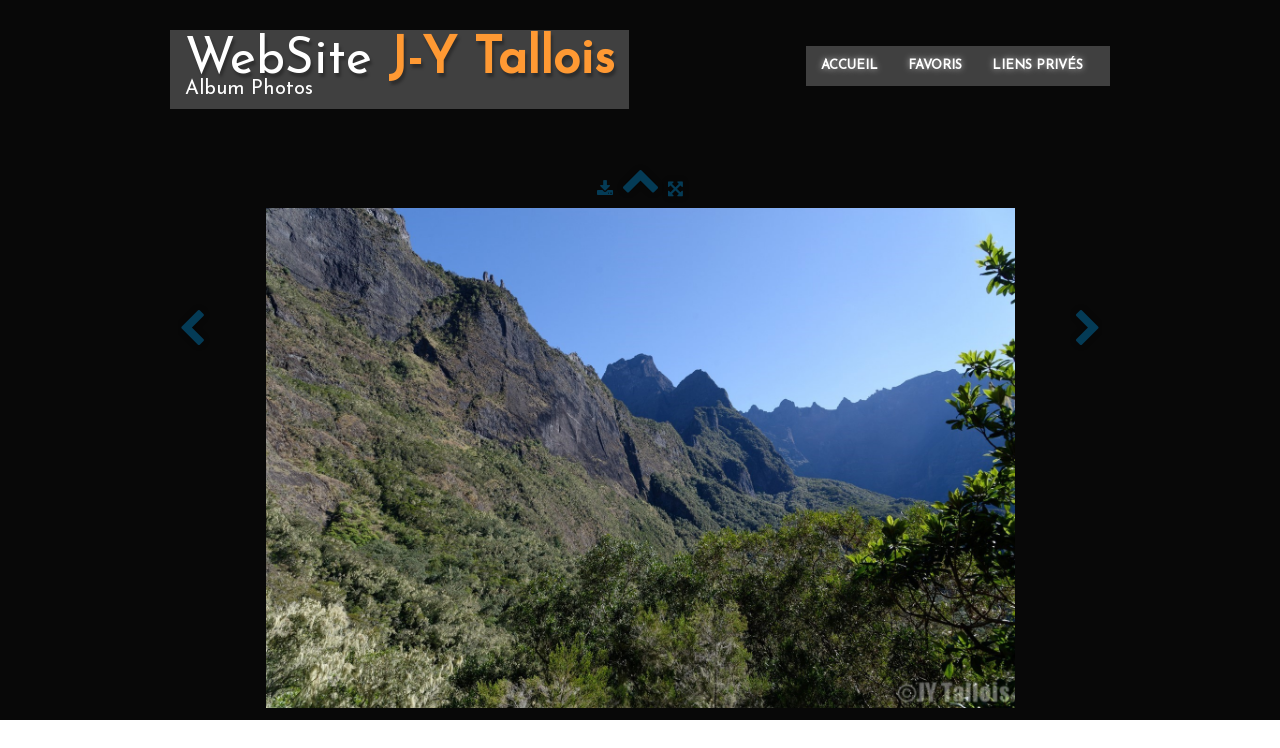

--- FILE ---
content_type: text/html
request_url: http://tallois.com/la-reunion-jyt1292-dxo-jpg.html
body_size: 2635
content:
<!doctype html><html lang="fr"><head><meta charset="utf-8"><title>_JYT1292_DxO.jpg</title><meta name="author" content="Jean-Yves Tallois"><meta name="rating" content="General"><meta property="og:type" content="website"><meta property="og:title" content="_JYT1292_DxO.jpg"><meta property="og:image" content="http://tallois.com/_media/img/xlarge/jyt1292-dxo.jpg"><meta property="og:image:width" content="1600"><meta property="og:image:height" content="1068"><meta name="twitter:card" content="summary_large_image"><meta name="twitter:title" content="_JYT1292_DxO.jpg"><meta name="twitter:image" content="http://tallois.com/_media/img/xlarge/jyt1292-dxo.jpg"><meta name="generator" content="Lauyan TOWeb 12.1.3.972"><meta name="viewport" content="width=device-width, initial-scale=1.0"><link href="_media/img/large/jyt0302-dxo-3.jpg" rel="shortcut icon" type="image/jpeg"><link href="_scripts/bootstrap/css/bootstrap.min.css" rel="stylesheet"><link href="http://fonts.googleapis.com/css?family=Josefin+Sans" rel="stylesheet"><link href="_frame/style.css" rel="stylesheet"><link rel="stylesheet" href="_scripts/bootstrap/css/font-awesome.min.css"><style>.raty-comp{padding:8px 0;font-size:10px;color:#FD9317}.tw-blogbar{display:flex;align-items:center}@media (max-width:767px){.tw-blogbar{flex-direction:column;}}.alert a{color:#003399}.ta-left{text-align:left}.ta-center{text-align:center}.ta-justify{text-align:justify}.ta-right{text-align:right}.float-l{float:left}.float-r{float:right}.flexobj{flex-grow:0;flex-shrink:0;margin-right:1em;margin-left:1em}.flexrow{display:flex !important;align-items:center}.flexrow-align-start{align-items:start}@media (max-width:767px){.flexrow{flex-direction:column}.flexrow-align-start{align-items:center}}</style><link href="_frame/print.css" rel="stylesheet" type="text/css" media="print"></head><body><div id="site"><div id="page"><header><div id="toolbar1" class="navbar"><div class="navbar-inner"><div class="container-fluid"><ul id="toolbar1_l" class="nav"><li><a id="logo" href="index.html" aria-label="logo"><span id="logo-lt">WebSite </span><span id="logo-rt">J-Y Tallois</span><br><span id="logo-sl">Album Photos</span></a></li></ul><button type="button" class="btn btn-navbar collapsed" aria-label="Menu" data-toggle="collapse" data-target=".nav-collapse"><span class="icon-bar"></span><span class="icon-bar"></span><span class="icon-bar"></span></button><div class="nav-collapse collapse"><ul id="toolbar1_r" class="nav pull-right"><li><ul id="mainmenu" class="nav"><li><a href="index.html">Accueil</a></li><li><a href="liens-favoris.html">Favoris</a></li><li><a href="prive.html">Liens privés</a></li></ul></li></ul></div></div></div></div><div id="toolbar2" class="navbar"><div class="navbar-inner"><div class="container-fluid"><ul id="toolbar2_l" class="nav"></ul><ul id="toolbar2_r" class="nav pull-right"></ul></div></div></div></header><div id="content" class="container-fluid"><div id="topic" class="row-fluid"><div id="topic-inner"><div id="top-content" class="span12 gallery-pic ta-center"><div id="NZTBpipk" class="tw-para"><div class="pobj posrel obj-before"><div style="position:relative;margin-bottom:8px"><a target="_blank" class="album_nav_btn2" title="Télécharger" album_nav_btn_shd" href="_media/img/xlarge/jyt1292-dxo.jpg" rel="noopener"><i class="fa fa-download fa-lg"></i></a><a class="album_nav_btn2 album_nav_btn_shd" title="Index" href="la-reunion.html"><i class="fa fa-chevron-up fa-3x"></i></a><a class="album_nav_btn2 album_nav_btn_shd" title="Plein écran" href="la-reunion.html?gid=1&amp;pid=41"><i class="fa fa-arrows-alt fa-lg"></i></a></div><a class="hidden-phone album_nav_btn album_nav_btn_shd" title="Précédent" style="position:absolute;left:0;top:150px" href="la-reunion-jyt1290-dxo-jpg.html" rel="prev"><i class="fa fa-chevron-left fa-3x"></i></a><a class="hidden-phone album_nav_btn album_nav_btn_shd" title="Suivant" style="position:absolute;right:0;top:150px" href="la-reunion-jyt1303-dxo-jpg.html" rel="next"><i class="fa fa-chevron-right fa-3x"></i></a><img onclick="document.location.href='la-reunion.html?gid=1&amp;pid=41';" src="_media/img/large/jyt1292-dxo.jpg" srcset="_media/img/sq_thumb/jyt1292-dxo.jpg 160w,_media/img/small/jyt1292-dxo.jpg 480w,_media/img/medium/jyt1292-dxo.jpg 768w,_media/img/large/jyt1292-dxo.jpg 1024w,_media/img/xlarge/jyt1292-dxo.jpg 1600w" style="cursor:pointer;max-width:100%;width:749px;max-height:500px;" alt="" loading="lazy"></div></div></div></div></div></div><footer><div id="footerfat" class="row-fluid"><div class="row-fluid"></div></div><div id="toolbar3" class="navbar"><div class="navbar-inner"><div class="container-fluid"><ul id="toolbar3_l" class="nav"></ul><ul id="toolbar3_r" class="nav pull-right"><li><div id="sharebox"><a target="_blank" href="https://www.facebook.com/" rel="noopener"><img style="width:32px;height:32px" src="_frame/tw-share-facebook@2x.png" alt="facebook"></a><a target="_blank" href="https://www.twitter.com/" rel="noopener"><img style="width:32px;height:32px" src="_frame/tw-share-twitter@2x.png" alt="twitter"></a><a target="_blank" onclick="javascript:return(decMail2(this));" href="znvygb?wrnalirf.gnyybvf#benatr.se" rel="noopener"><img style="width:32px;height:32px" src="_frame/tw-share-mail@2x.png" alt="email"></a></div></li></ul></div></div></div><div id="footersmall" class="row-fluid"><div id="foot-sec1" class="span6 "><p style="text-align:left">Copyright ((JYTallois)) 2018. Tous droits réservés.</p></div><div id="foot-sec2" class="span6 "><p style="text-align:right"><a href="index.html">Jean Yves Tallois</a>&nbsp;:WEB : MJJY&nbsp;v12.001&nbsp; &nbsp; &nbsp; &nbsp; &nbsp;&nbsp;</p></div></div></footer></div></div><script src="_scripts/jquery/jquery.min.js"></script><script src="_scripts/bootstrap/js/bootstrap.min.js"></script><script src="_scripts/jquery/jquery.mobile.custom.min.js"></script><script>function decMail2(e){var s=""+e.href,n=s.lastIndexOf("/"),w;if(s.substr(0,7)=="mailto:")return(true);if(n>0)s=s.substr(n+1);s=s.replace("?",":").replace("#","@").replace(/[a-z]/gi,function(t){return String.fromCharCode(t.charCodeAt(0)+(t.toLowerCase()<"n"?13:-13));});e.href=s;return(true);}function onChangeSiteLang(href){var i=location.href.indexOf("?");if(i>0)href+=location.href.substr(i);document.location.href=href;}</script><script>$(document).ready(function(){$('.pobj').swiperight(function(){ document.location.href="la-reunion-jyt1290-dxo-jpg.html"; });$('.pobj').swipeleft(function(){ document.location.href="la-reunion-jyt1303-dxo-jpg.html"; });$("body").keydown(function(e){if(e.keyCode==37)document.location.href="la-reunion-jyt1290-dxo-jpg.html";else if(e.keyCode==39)document.location.href="la-reunion-jyt1303-dxo-jpg.html";});if(location.href.indexOf("?")>0&&location.href.indexOf("twtheme=no")>0){$("#toolbar1,#toolbar2,#toolbar3,#footersmall,#footerfat").hide();var idbmk=location.href;idbmk=idbmk.substring(idbmk.lastIndexOf("#")+1,idbmk.lastIndexOf("?"));if(idbmk!=""){idbmk=idbmk.split("?")[0];if($("#"+idbmk+"_container").length)idbmk+="_container";$("html,body").animate({scrollTop:$("#"+idbmk).offset().top},0);}}$("#site").prepend("<a href='javascript:void(0)' class='toTop' title='Haut de page'><i class='fa fa-arrow-circle-up fa-2x toTopLink'></i></a>");var offset=220;var duration=500;$(window).scroll(function(){if($(this).scrollTop()>offset){$(".toTop").fadeIn(duration);}else{$(".toTop").fadeOut(duration);}});$(".toTop").click(function(event){event.preventDefault();$("html, body").animate({scrollTop:0},duration);return(false);});if(typeof onTOWebPageLoaded=="function")onTOWebPageLoaded();});</script></body></html>

--- FILE ---
content_type: text/css
request_url: http://tallois.com/_frame/style.css
body_size: 8482
content:
.imgwait{min-width:24px;min-height:24px;background-image:url("[data-uri]");background-position:center;background-repeat:no-repeat;background-size:contain}html,body{height:100%}h1,h2,h3,h4,h5,h6{word-wrap:break-word}#modalEv{color:#000}#site{min-height:100%;overflow-x:hidden}#ppform{text-align:center}button:focus{outline:none !important}.no-opct{opacity:0.5}.no-opct:hover{opacity:1}.no-color{-webkit-filter:grayscale(100%);filter:grayscale(100%)}.no-color:hover{-webkit-filter:none;filter:greyscale(0%)}.txt-center{text-align:center}.obj-center{display:flex;justify-content:center;align-items:center;align-content:center}@media (max-width:767px){.nowrap-phone{white-space:nowrap}}@media print{.pquantity,.pagination{display:none}}.no-left-margin{margin-left:0px !important}.no-right-margin{margin-right:0px !important}.ckie-btn{margin-left:8px}.ckie-btn-rtl{margin-right:8px}.recaptcha-wall{font-family:Roboto,helvetica,arial,sans-serif;font-size:10px;line-height:1.3;background:#f9f9f9;color:#000;border:1px solid #d3d3d3;min-height:74px;width:320px;border-radius:3px;box-shadow:0 0 4px 1px rgba(0,0,0,0.08)}.recaptcha-info{display:inline-block;min-height:74px;width:232px;padding-left:8px;padding-top:8px;text-align:center}.recaptcha-info>p{text-align:justify;font-size:13px;margin-bottom:8px}.recaptcha-info>button{font-family:Roboto,helvetica,arial,sans-serif}.form-actions>.btn-primary[disabled]{cursor:not-allowed}.form-actions>.btn-primary[disabled]:hover{color:#d3d3d3}.recaptcha-logo{display:inline-block;min-height:74px;vertical-align:top;width:64px;text-align:center;color:grey;margin:0 8px}.recaptcha-logo>img{padding:8px 0 4px 0;font-size:10px;font-weight:400;line-height:10px}.onoffswitch,.btn-onoff{position:relative;width:48px;min-width:48px;user-select:none;display:inline-block}.onoffswitch-checkbox,.btn-onoff-checkbox{display:none}.btn-onoff-label{display:block;overflow:hidden;cursor:pointer;height:20px;padding:0;line-height:20px;border:2px solid #e3e3e3;border-radius:20px;background-color:transparent;transition:background-color 0.3s ease-in}.btn-onoff-label:before{content:"";display:block;width:20px;height:20px;margin:0px;background:#fff;position:absolute;top:0;bottom:0;right:26px;border:2px solid #e3e3e3;border-radius:20px;transition:all 0.3s ease-in 0s}.btn-onoff-checkbox:checked+.btn-onoff-label{background-color:#99ccff}.btn-onoff-checkbox:checked+.btn-onoff-label,.btn-onoff-checkbox:checked+.btn-onoff-label:before{border-color:#99ccff}.btn-onoff-checkbox:checked+.btn-onoff-label:before{right:0px}.btn-onoff{margin-right:10px}.error{display:none;background-repeat:no-repeat;background-position-y:center;background-size:1em;padding-left:1.5em;font-size:80%;color:red;background-image:url("data:image/svg+xml,%3Csvg xmlns='http://www.w3.org/2000/svg' width='1em' height='1em' viewBox='0 0 24 24'%3E%3Cpath fill='%23f00' d='M12 0c-6.627 0-12 5.373-12 12s5.373 12 12 12 12-5.373 12-12-5.373-12-12-12zm-1.351 6.493c-.08-.801.55-1.493 1.351-1.493s1.431.692 1.351 1.493l-.801 8.01c-.029.282-.266.497-.55.497s-.521-.215-.55-.498l-.801-8.009zm1.351 12.757c-.69 0-1.25-.56-1.25-1.25s.56-1.25 1.25-1.25 1.25.56 1.25 1.25-.56 1.25-1.25 1.25z'/%3E%3C/svg%3E")}.twsharebtnbar-left,.twsharebtnbar-right,.twsharebtnbar-center{width:100%;margin:6px 0 20px 0;display:flex;flex-flow:wrap}.twsharebtnbar-right{flex-direction:row-reverse}.twsharebtnbar-center{justify-content:center}.twsharebtn,.twsharebtn-margin{line-height:1;padding:14px 0 0 0}.twsharebtn-margin{margin-right:20px}.frm-drop-shadow{margin-right:12px;margin-left:12px}.wa-btn{padding-top:17px}.pi-btn{padding-top:14px}.sk-btn{padding-top:16px}.wa-btn>a,.wa-btn>a:hover,.pi-btn>a,.pi-btn>a:hover,.sk_btn>a,.sk-btn>a:hover{text-decoration:none;color:#fff}.wa-btn>a>span{font-family:"Segoe UI";font-size:11px;font-weight:bolder;color:#fff;height:20px;padding:2px 6px 3px 26px;margin-top:8px;background:url(whatsapp.png);background-color:#67b351;background-repeat:no-repeat;background-position:bottom left;border-radius:3px}.pi-btn>a>span{font-family:"Segoe UI";font-size:11px;font-weight:bolder;color:#fff;height:20px;padding:2px 6px 3px 26px;margin-top:8px;background:url(pinterest.png);background-color:#d70925;background-repeat:no-repeat;background-position:bottom left;border-radius:3px}.sk-btn>a>span{font-family:"Segoe UI";font-size:11px;font-weight:bolder;color:#fff;height:20px;padding:2px 6px 3px 20px;margin-top:8px;background:url(skype.png);background-color:#39a9eb;background-repeat:no-repeat;background-position:bottom left;border-radius:8px}.kfcounter:after{content:attr(data-unit);position:absolute;top:0;font-size:50%}.lfmap{overflow:hidden;max-width:100%}.bkg-video{position:absolute;top:50%;left:50%;transform:translateX(-50%) translateY(-50%);min-width:100%;min-height:100%;width:auto;height:auto;z-index:-1;overflow:hidden}#topic{margin:0 auto}.navbar{margin:0}.navbar .nav{margin-right:0}.navbar-inner{border-style:none;background:none;filter:alpha(opacity=100)}.navbar-inner .container-fluid{margin:0;padding:0}.carousel-inner.fade-trans>.item{-webkit-transition:opacity 0.7s ease-in-out;-moz-transition:opacity 0.7s ease-in-out;-o-transition:opacity 0.7s ease-in-out;transition:opacity 0.7s ease-in-out;left:0 !important}.carousel-inner.fade-trans>.next.left,.carousel-inner.fade-trans>.prev.right{opacity:1;z-index:1}.carousel-inner.fade-trans>.active.left,.carousel-inner.fade-trans>.active.right{opacity:0;z-index:2}.nav .dropdown .dropdown-menu li{position:relative;z-index:999}legend{color:inherit}#mainmenu li.dropdown.open>.dropdown-toggle{background-color:transparent}#mainmenu li>a{text-shadow:none}#toolbar li>a{text-shadow:none}#logo:hover{text-decoration:none}.posrel{position:relative}.album_nav_btn_shd{text-shadow:0 0 6px #000}.album_nav_btn{position:absolute;top:30%;opacity:0.4}.album_nav_btn:hover{opacity:0.9}.album_nav_btn2{opacity:0.4;margin:0 4px 16px 4px}.album_nav_btn2:hover{opacity:0.9}#calendar{margin:16px 0 16px;border:1px solid rgba(0,0,0,0.2);border-radius:8px}.cal-nav{margin-top:8px}.cal-vline:not(.rtl){border-right:1px solid rgba(0,0,0,0.2)}.cal-vline.rtl{border-left:1px solid rgba(0,0,0,0.2)}.cal-hline{border-bottom:1px solid rgba(0,0,0,0.2)}.cal-sunday{background-color:rgba(0,0,0,0.1)}.cal-today{background-color:rgba(255,0,0,0.1)}.cal-header{background-color:rgba(0,0,0,0.05)}.cal-cell{}.cal-clickable-cell:hover{cursor:pointer;outline:5px solid rgba(0,0,0,0.5)}.ui-daterange-sel{background:#0088cc}#button-cart{background-size:24px 24px !important}.ggmap img{max-width:none}.pobj img{-moz-box-sizing:border-box;-webkit-box-sizing:border-box;box-sizing:border-box}.pobj,input,select,textarea{max-width:100%}.pobj{position:relative}.pobj:hover .overlay{opacity:0.8}.overlay{position:absolute;top:0;left:0;bottom:0;right:0;height:100%;width:100%;opacity:0;transition:0.2s ease}.overlay-text{position:absolute;top:50%;left:50%;-webkit-transform:translate(-50%,-50%);-ms-transform:translate(-50%,-50%);transform:translate(-50%,-50%);text-align:center}.sobj{position:relative}.sobj:hover .soverlay{opacity:0.8}.soverlay{position:absolute;top:0;left:0;bottom:0;right:0;height:100%;width:100%;opacity:0;transition:0.2s ease}.soverlay-text{position:absolute;top:50%;left:50%;-webkit-transform:translate(-50%,-50%);-ms-transform:translate(-50%,-50%);transform:translate(-50%,-50%)}.ovr-top,.sovr-top{-moz-transform:translateY(-100%);-webkit-transform:translateY(-100%);-ms-transform:translateY(-100%);transform:translateY(-100%);transition:all 0.4s ease-in-out 0s}.pobj:hover .ovr-top,.sobj:hover .sovr-top{-moz-transform:translateY(0);-webkit-transform:translateY(0);-ms-transform:translateY(0);transform:translateY(0)}.ovr-left,.sovr-left{-moz-transform:translateX(-100%);-webkit-transform:translateX(-100%);-ms-transform:translateX(-100%);transform:translateX(-100%);transition:all 0.4s ease-in-out 0s}.pobj:hover .ovr-left,.sobj:hover .sovr-left{-moz-transform:translateX(0);-webkit-transform:translateX(0);-ms-transform:translateX(0);transform:translateX(0)}.ovr-pop,.sovr-pop{border-radius:50%;-moz-transform:scale(0);-webkit-transform:scale(0);-ms-transform:scale(0);transform:scale(0);transition:all 0.4s ease-in-out 0s}.pobj:hover .ovr-pop,.sobj:hover .sovr-pop{border-radius:0%;-moz-transform:scale(1);-webkit-transform:scale(1);-ms-transform:scale(1);transform:scale(1)}.ovr-spin,.sovr-spin{border-radius:50%;-moz-transform:scale(0) rotateZ(0);-webkit-transform:scale(0) rotateZ(0);-ms-transform:scale(0) rotateZ(0);transform:scale(0) rotateZ(0);transition:all 0.4s ease-in-out 0s}.pobj:hover .ovr-spin,.sobj:hover .sovr-spin{border-radius:0%;-moz-transform:scale(1) rotateZ(360deg);-webkit-transform:scale(1) rotateZ(360deg);-ms-transform:scale(1) rotateZ(360deg);transform:scale(1) rotateZ(360deg)}.tw-para{overflow:hidden;word-wrap:break-word}.gallery-idx li{display:inline}.tw-badge-tl{position:absolute;left:0;top:0;max-width:30%}.tw-badge-tr{position:absolute;right:0;top:0;max-width:30%}ul.mpv_pics{margin:0}ul.mpv_pics li{list-style:none;position:relative}ul.mpv_thb{margin:0}ul.mpv_thb li{list-style:none;display:inline}ul.mpv_thb li img{border:1px solid rgba(0,0,0,0.3);max-width:48px;margin:2px}ul.mpv_thb li img:hover{filter:alpha(opacity=75);opacity:0.75;border:1px solid rgba(0,0,0,0.7)}kbd{display:inline-flex;align-items:center;justify-content:center;padding:0.1rem 0.5rem;font-family:ui-monospace,SFMono-Regular,Menlo,Monaco,Consolas,Liberation Mono,Vazirmatn,Courier New,monospace;font-feature-settings:normal;font-variation-settings:normal;font-size:75%;background-color:rgba(0,0,0,0.05);border:1px solid rgba(0,0,0,0.1);border-bottom-width:2px;border-radius:0.25rem}:root{--mpv-grid-gap:8px}.mpv.mpv-as-grid ul.mpv_pics{display:flex;overflow-x:auto;scroll-behavior:smooth;scroll-snap-type:x mandatory;gap:var(--mpv-grid-gap)}.mpv.mpv-as-grid ul.mpv_pics li{scroll-snap-align:center;min-width:100%}.mpv.mpv-as-grid>ul.mpv_pics li img{height:100%}.mpv .mpv_paginator{display:none}.mpv .mpv_paginator>button{background:none;color:inherit;border:none;padding:0;font:inherit;cursor:pointer;outline:inherit}.mpv .mpv_paginator span{padding:0 16px}.mpv .mpv_paginator button{font-size:1.5em;padding:4px 16px}@media (max-width:767px){.mpv.mpv-as-grid .mpv_paginator{display:flex;justify-content:center;align-items:center;font-size:0.8em;padding:4px 16px}}@media (min-width:767px){.mpv.mpv-as-grid>ul.mpv_pics{flex-wrap:wrap;justify-content:space-between;align-items:stretch;scroll-behavior:auto;scroll-snap-type:none}.mpv.mpv-as-grid>ul.mpv_pics li{min-width:0}.mpv.mpv-as-grid>ul.mpv_pics li.col img{height:100%;object-fit:cover}.mpv.mpv-as-grid>ul.mpv_pics.grid-1-2 li.col{width:calc(50%-var(--mpv-grid-gap) / 2)}.mpv.mpv-as-grid>ul.mpv_pics.grid-1-3 li.col{width:calc(33%-var(--mpv-grid-gap) / 2-1px)}}.wrapper-with-intrinsic-ratio{position:relative;height:0}.element-to-stretch{position:absolute;top:0;left:0;width:100%;height:100%}.thumbnail{padding:0;overflow:auto;overflow-x:hidden}.thumbnail>a{display:inline-block;width:100%;text-align:center}@media (max-width:767px){body{padding-left:0;padding-right:0}}@media (max-width:480px){.hidden-phone480{display:none !important}}@media (max-width:480px){.block480{display:block !important}}img.anim-zoom{transform:scale(0.9);-webkit-transform:scale(0.9);-ms-transform:scale(0.9);-moz-transform:scale(0.9);transition:all 0.3s ease 0s;-webkit-transition:all 0.3s ease 0s;-ms-transition:all 0.3s ease 0s;-moz-transition:all 0.3s ease 0s}img.anim-zoom:hover{transform:scale(1);-webkit-transform:scale(1);-ms-transform:scale(1);-moz-transform:scale(1)}img.anim-tilt-l{transform:rotate(-5deg);-webkit-transform:rotate(-5deg);-ms-transform:rotate(5deg);-moz-transform:rotate(-5deg);transition:all 0.3s ease 0s;-webkit-transition:all 0.3s ease 0s;-ms-transition:all 0.3s ease 0s;-moz-transition:all 0.3s ease 0s}img.anim-tilt-l:hover{transform:rotate(0);-webkit-transform:rotate(0);-ms-transform:rotate(0);-moz-transform:rotate(0)}img.anim-tilt-r{transform:rotate(5deg);-webkit-transform:rotate(5deg);-ms-transform:rotate(5deg);-moz-transform:rotate(5deg);transition:all 0.3s ease 0s;-webkit-transition:all 0.3s ease 0s;-ms-transition:all 0.3s ease 0s;-moz-transition:all 0.3s ease 0s}img.anim-tilt-r:hover{transform:rotate(0);-webkit-transform:rotate(0);-ms-transform:rotate(0);-moz-transform:rotate(0)}img.anim-bump-up{position:relative;top:0;transition:all 0.3s ease 0s;-webkit-transition:all 0.3s ease 0s;-ms-transition:all 0.3s ease 0s;-moz-transition:all 0.3s ease 0s}img.anim-bump-up:hover{top:-4px}img.anim-bump-down{position:relative;top:0;transition:all 0.3s ease 0s;-webkit-transition:all 0.3s ease 0s;-ms-transition:all 0.3s ease 0s;-moz-transition:all 0.3s ease 0s}img.anim-bump-down:hover{top:4px}img.anim-360{transition:all 0.3s ease 0s;-webkit-transition:all 0.3s ease 0s;-ms-transition:all 0.3s ease 0s;-moz-transition:all 0.3s ease 0s}img.anim-360:hover{transform:rotate(360deg);-webkit-transform:rotate(360deg);-ms-transform:rotate(360deg);-moz-transform:rotate(360deg)}img.anim-fade-in{opacity:0.8;-ms-filter:progid:DXImageTransform.Microsoft.Alpha(Opacity=80);filter:alpha(opacity=80);transition:all 0.3s ease 0s;-webkit-transition:all 0.3s ease 0s;-ms-transition:all 0.3s ease 0s;-moz-transition:all 0.3s ease 0s}img.anim-fade-in:hover{opacity:1;-ms-filter:progid:DXImageTransform.Microsoft.Alpha(Opacity=100);filter:alpha(opacity=100)}.arrowlist{display:inline-block;margin-left:10px}.arrowlist>li{text-align:initial;list-style:none}.arrowlist>li::before{content:"\21AA";position:relative;left:-0.7em}.alert h2{margin-top:0}.alert{padding-top:16px}.alert.alert-dismissible{padding:10px 35px 8px 16px !important}.alert{padding:10px 16px 8px 16px !important}.shadow{box-shadow:4px 4px 10px 0 hsl(0deg 0% 50% / 75%)}.fill-available{width:-moz-available;width:-webkit-fill-available}.closetb{margin-left:20px;line-height:20px;cursor:pointer;padding:4px;min-width:20px;height:20px;text-align:center;border-radius:50%;color:#fff}.alert-info>.closetb{background-color:#3a87ad}.alert-warning>.closetb{background-color:#c09853}.alert-success>.closetb{background-color:#468847}.alert-error>.closetb{background-color:#b94a48}#snackbar{position:absolute;display:none;width:500px;margin-left:calc(-250px-1em);background-color:#333;color:#fff;border:1px solid #fff;text-align:center;border-radius:4px;padding:1em;position:fixed;z-index:1;left:50%;bottom:40px}@media screen and (max-width:520px){#snackbar{width:300px;margin-left:calc(-150px-1em)}}#snackbar.show{display:block;animation:snackbar-fadein 0.5s}@-webkit-keyframes snackbar-fadein{from{bottom:0;opacity:0}to{bottom:40px;opacity:1}}@keyframes snackbar-fadein{from{bottom:0;opacity:0}to{bottom:40px;opacity:1}}@keyframes fade{from{opacity:0}}@-webkit-keyframes fade{from{opacity:0}}@keyframes fadeUp{from{transform:translateY(0.25em);opacity:0}}@-webkit-keyframes fadeUp{from{transform:translateY(0.25em);opacity:0}}@keyframes fadeDown{from{transform:translateY(-0.25em);opacity:0}}@-webkit-keyframes fadeDown{from{transform:translateY(-0.25em);opacity:0}}@keyframes fadeLeft{from{opacity:0;transform:translateX(0.5em)}to{transform:translateX(0%)}}@-webkit-keyframes fadeLeft{from{opacity:0;transform:translateX(0.5em)}to{transform:translateX(0%)}}@keyframes fadeRight{from{opacity:0;transform:translateX(-0.5em)}to{transform:translateX(0%)}}@-webkit-keyframes fadeRight{from{opacity:0;transform:translateX(-0.5em)}to{transform:translateX(0%)}}@keyframes slideUp{from{transform:translateY(100%);opacity:0}}@-webkit-keyframes slideUp{from{transform:translateY(100%);opacity:0}}@keyframes slideDown{from{transform:translateY(-100%);opacity:0}}@-webkit-keyframes slideDown{from{transform:translateY(-100%);opacity:0}}@keyframes slideLeft{from{transform:translateX(100%);opacity:0}}@-webkit-keyframes slideLeft{from{transform:translateX(100%);opacity:0}}@keyframes slideRight{from{transform:translateX(-100%);opacity:0}}@-webkit-keyframes slideRight{from{transform:translateX(-100%);opacity:0}}@keyframes zoomIn{from{transform:scale(0.8);opacity:0}}@-webkit-keyframes zoomIn{from{transform:scale(0.8);opacity:0}}@keyframes zoomOut{from{transform:scale(1.2);opacity:0}}@-webkit-keyframes zoomOut{from{transform:scale(1.2);opacity:0}}@keyframes flipV{from{transform:rotateY(180deg);opacity:0}}@-webkit-keyframes flipV{from{transform:rotateY(180deg);opacity:0}}@keyframes flipH{from{transform:rotateX(180deg);opacity:0}}@-webkit-keyframes flipH{from{transform:rotateX(180deg);opacity:0}}@keyframes skewLeft{from{transform:skewX(30deg);opacity:0}}@-webkit-keyframes skewLeft{from{transform:skewX(30deg);opacity:0}}@keyframes skewRight{from{transform:skewX(-30deg);opacity:0}}@-webkit-keyframes skewRight{from{transform:skewX(-30deg);opacity:0}}#modal-search.overmode{visibility:hidden;position:fixed;z-index:9999;top:0;right:0;bottom:0;left:0;overflow:auto;text-align:center;background:rgba(0,0,0,0.75);border:#a0a0a0 solid 1px;margin:0}#modal-search.overmode>#close-btn{position:fixed;top:1em;right:1em;color:#fff}#modal-search.overmode>#close-btn:hover{opacity:0.5;cursor:pointer}#modal-search.overmode>form{display:flex;flex-direction:row;align-items:center;width:100%;max-width:960px;background-color:#fff;overflow:hidden}#modal-search.overmode>form>input{color:#ddd;font-weight:bold;border:none;border-radius:0;border-width:0;background:transparent;width:100%;padding:20px;color:#333;outline:none;font-size:1.4em}#modal-search.overmode>form>input:focus{border-radius:0;box-shadow:none}#modal-search.overmode>form>.dosearch>svg{width:32px;padding:0 1rem}#modal-search.overmode>form>.dosearch:hover{opacity:0.5;cursor:pointer}h2 .anchor{padding:0 4px;line-height:1 !important;vertical-align:text-top}h2 .anchor-icon{display:inline-block;overflow:visible !important;fill:currentColor;vertical-align:middle;visibility:hidden;cursor:pointer}h2:hover .anchor-icon{visibility:visible}.meta-author{display:flex;align-items:center;flex:1}.meta-author-name{width:100%}@media screen and (max-width:768px){.meta-author{display:block}.meta-author-name{width:auto}.meta-author-name>img{margin-top:4px}}.limited-height{position:relative;max-height:6em;overflow:hidden;word-wrap:break-word;word-break:break-word}.basic-colors{background:white;color:black}.inverted-colors{background:black;color:white}.truncation-fade{position:absolute;bottom:0;left:0;width:100%;margin:0;padding:30px 0}.basic-colors>.truncation-fade{background-image:linear-gradient(to bottom,rgba(255,255,255,0),white)}.inverted-colors>.truncation-fade{background-image:linear-gradient(to bottom,rgba(0,0,0,0),black)}.popover{z-index:10001}.gtopmargin{margin-top:32px}.gtitle{line-height:unset}.gpic{max-width:160px}.gpic.gpic-small{max-width:100px}.gpic.gpic-medium{max-width:260px}.gpic.gpic-large{max-width:100%}.gpic.float-l{margin-bottom:10px;margin-right:16px}.gpic.float-r{margin-bottom:10px;margin-left:16px}.gpic.ta-center{margin-left:auto;margin-right:auto;margin-bottom:10px}@media screen and (max-width:720px){.gtopmargin{margin-top:4px}.gpic,.gpic.gpic-small,.gpic.gpic-large{max-width:unset}.gpic.float-l,.gpic.float-r{float:none;text-align:unset;margin-left:0;margin-right:0}}.nomargintop{margin-top:0}.inline-blocks>span{display:inline-block}.form-vertical .control-group{margin-bottom:0}.inline-blocks>span.lbl-alltags{display:none}.form-horizontal.ta-center>.spvalues-as-radio{justify-content:center}.thumbnails>li.tgcol1,.thumbnails>li.tgcol2,.thumbnails>li.tgcol3,.thumbnails>li.tgcol4,.thumbnails>li.tgcol6{margin-left:0;margin-right:0}.tgcol1,.tgcol2,.tgcol3,.tgcol4,.tgcol6{width:100%;padding-left:15px;padding-right:15px;box-sizing:border-box}@media (min-width:768px){.tgcol2,.tgcol3,.tgcol4,.tgcol6{width:50%}}@media (min-width:992px){.tgcol3,.tgcol4,.tgcol6{width:33.33333%}}@media (min-width:1200px){.tgcol4{width:25%}.tgcol6{width:16.66666%}}
button,label{font-family:'Josefin Sans',sans-serif;font-size:13px;}#langselect>a{color:hsl(209,100%,60%);text-transform:capitalize;}#main-carousel{box-shadow:none;border-radius:0;margin-left:auto;margin-right:auto;max-width:1400px;margin-top:-120px;}#logo{font-size:55px;text-shadow:none;color:hsl(0,0%,100%);background:none;background-color:hsla(0,0%,47%,0.5);padding-top:20px;}#toolbar1 .navbar-inner{border-style:none;border-radius:0;border-width:2px 0 0;border-color:hsl(0,100%,50%);box-shadow:none;padding-left:0;padding-right:0;max-width:940px;z-index:99;margin-left:auto;margin-right:auto;min-height:90px;padding-top:30px;position:relative;}#button-cart{background-position:left center;border-radius:86px 86px 86px 86px;background:hsl(0,0%,100%) url(cart-icon.png) no-repeat 8px center;margin:6px 0 0 0;padding:6px 4px 6px 0;}#langselect{padding-top:10px;}#searchbox{border-style:none;}#toolbar2 .navbar-inner{box-shadow:none;max-width:940px;padding-right:4px;padding-left:4px;}#site{font-family:'Josefin Sans',sans-serif;font-size:13px;color:hsl(0,0%,87%);}#content{margin-right:auto;max-width:940px;border-radius:0;box-shadow:none;padding-left:0;padding-right:0;margin-left:auto;}#sharebox img{padding-right:8px;}#mainmenu .active>a{box-shadow:none;border-radius:0;background:none;background-color:hsla(0,0%,0%,0.75);font-weight:bold;text-shadow:0 0 6px hsla(0,0%,100%,0.7);font-size:15px;}#mainmenu>li>a:hover,#mainmenu .dropdown-toggle:hover,#mainmenu li.dropdown.open>.dropdown-toggle{color:hsl(24,100%,50%);}.tw-para h2{text-transform:capitalize;font-size:170%;}#sharebox{margin-right:16px;}.gallery-idx a img{margin-right:12px;margin-bottom:12px;margin-left:12px;border-width:1px;border-radius:10px 10px 10px 10px;border-style:solid;border-color:hsl(0,0%,75%);}.gallery-idx a img:hover{box-shadow:0 0 5px 0.1px hsl(0,0%,59%);}#top-sb{box-shadow:none;padding-left:8px;padding-right:8px;}#footerfat{margin-top:16px;margin-bottom:16px;max-width:940px;margin-left:auto;margin-right:auto;}#footersmall{box-shadow:none;border-width:1px 0 0;border-color:hsla(0,0%,0%,0.25);border-style:solid;padding-top:8px;}#footersmall #foot-sec1{padding-left:8px;padding-right:8px;}h1,.h1-spacer{font-size:250%;text-align:center;}.frm-simple1{border-width:1px;border-style:solid;border-color:hsl(0,0%,70%);padding-top:1px;padding-right:1px;padding-bottom:1px;padding-left:1px;}.frm-simple2{border-style:solid;border-width:1px;border-color:hsl(0,0%,70%);padding-top:4px;padding-right:4px;padding-bottom:4px;padding-left:4px;}.frm-drop-shadow{box-shadow:1px 1px 10px 0 hsl(0,0%,0%);}.frm-thin-border{background:none;background-color:hsl(0,0%,100%);box-shadow:1px 1px 10px 0 hsl(0,0%,0%);padding-bottom:2px;padding-right:2px;padding-top:2px;padding-left:2px;}.frm-wide-border{background:none;background-color:hsl(0,0%,100%);padding-top:6px;padding-right:6px;padding-bottom:6px;padding-left:6px;box-shadow:2px 2px 15px 0 hsl(0,0%,0%);}.frm-polaroid{background:none;background-color:hsl(0,0%,100%);padding-top:4px;padding-right:4px;padding-bottom:24px;padding-left:4px;border-width:1px;border-style:solid;border-color:hsl(0,0%,70%);border-radius:0;}.frm-rounded{border-radius:11px 11px 11px 11px;box-shadow:none;}.tw-para .pobj.obj-before{margin-bottom:16px;}.tw-para .pobj.float-l{margin-bottom:16px;margin-right:16px;}.tw-para .pobj.float-r{margin-left:16px;margin-bottom:16px;}.tw-para .pobj.obj-after{margin-top:16px;}#footerfat .tw-para{margin-top:0;padding-left:8px;padding-right:8px;}.thumbnail>.caption>h3,.thumbnail>.caption>h3>a{font-size:100%;line-height:1.4;}.thumbnail{box-shadow:none;border-style:none;border-radius:5px 5px 5px 5px;background:none;background-color:hsl(0,0%,92%);}.thumbnail>.caption{border-width:1px 0 0;border-color:hsl(0,0%,87%);border-style:solid;}#footersmall #foot-sec2{padding-left:8px;padding-right:8px;}.tw-price{font-weight:bold;font-size:150%;}.tw-price.striked{text-decoration:line-through;font-weight:normal;font-size:100%;}table.shopcart td{border-width:1px;border-color:hsl(0,0%,87%);border-style:solid;padding-left:4px;padding-right:4px;}table.shopcart th,table.shopcart td.total{border-style:solid;border-width:1px;border-color:hsl(0,0%,87%);}#co_currsteptitle{border-style:none;}.sc-order-hinfo{border-width:1px;border-color:hsl(0,0%,87%);border-style:solid;padding-left:8px;padding-right:8px;}#toolbar3 .navbar-inner{box-shadow:none;max-width:920px;margin-left:auto;margin-right:auto;padding-right:10px;border-radius:0;border-style:none;padding-bottom:8px;padding-left:10px;}#main-carousel .carousel-inner,#main-carousel .carousel-inner>.item>a>img,#main-carousel .carousel-inner>.item>a>picture>img,#main-carousel .carousel-inner>.item>img,#main-carousel .carousel-inner>.item>picture>img{box-shadow:none;}#logo #logo-rt{color:hsl(30,100%,60%);text-shadow:2px 4px 3px hsla(0,0%,0%,0.3);font-size:50px;font-weight:bold;}#page{background:none;background-color:hsl(0,0%,3%);}#mainmenu{box-shadow:none;}header{border-style:solid;border-width:0;}footer{margin-top:16px;border-radius:0;padding-top:1px;background:none;background-color:hsl(0,0%,11%);box-shadow:0 8px 12px -8px hsl(0,0%,0%) inset;}.tw-para.twps-panel{margin-bottom:16px;border-radius:0;}#top-content{border-radius:11px 11px 11px 11px;padding-left:8px;padding-right:8px;}#toolbar1_r{border-radius:0;padding-right:12px;background:none;background-color:hsla(0,0%,47%,0.5);margin-top:16px;}#mainmenu>li>a,#mainmenu .dropdown-toggle{text-transform:uppercase;color:hsl(0,0%,100%);font-weight:bold;text-shadow:0 0 6px hsla(0,0%,100%,0.7);}.tw-para.twps-panel h2{border-style:solid;border-width:0 0 0;font-weight:bold;}#button-cart:hover{background:none;background-color:hsla(0,0%,100%,0.75);}#button-cart>span{padding:0 8px 0 40px;}#searchbox>input{width:125px;border-style:none;background:hsla(0,0%,100%,0.24) url(search-white.png) no-repeat 10px center;background-size:15px 15px;padding:4px 4px 4px 30px;transition:all 0.7s ease 0s;border-radius:20px;box-shadow:0 1px 5px 1px hsla(0,0%,0%,0.3) inset;font-family:inherit;}#searchbox>input:focus{width:150px;background:none;background-color:hsl(0,0%,100%);outline:none;font-style:normal;}#logo #logo-lt{text-shadow:2px 4px 3px hsla(0,0%,0%,0.3);font-size:50px;}.tw-para .ptext{font-size:15px;font-weight:bold;}.tw-para.twps-panel a:not(.btn){font-weight:bold;color:hsl(30,100%,60%);}#footersmall a{color:hsl(30,100%,60%);}.tw-para{box-shadow:none;}.tw-blogbar a{font-size:20px;color:hsl(0,100%,50%);font-weight:bold;}#logo #logo-sl{font-size:20px;}.btn-primary{font-size:18px;}#mainmenu ul.nav li.dropdown:hover>ul.dropdown-menu{margin:0;display: block}.hdate{position:relative;left:48px;text-rendering:auto;width:-moz-calc(100% - 48px);width:-webkit-calc(100% - 48px);width:calc(100% - 48px);min-height:44px;}.hdate:before{content:attr(data-hday);position:absolute;left:-48px;background:rgb(234,234,234);color:rgb(77,77,77);text-align:center;font-size:20px;width:40px;height:24px;line-height:24px;vertical-align:bottom;padding:0;border-top-left-radius:6px;border-top-right-radius:6px;box-shadow:2px 2px 2px rgb(178,178,178);}.hdate:after{content:attr(data-hmonth);position:absolute;left:-48px;top:20px;background:rgb(234,234,234);background:linear-gradient(to bottom,rgb(234,234,234),rgb(176,176,176));color:rgb(77,77,77);text-align:center;font-size:11px;width:40px;height:16px;line-height:16px;padding:0 0 1px;border-bottom-left-radius:6px;border-bottom-right-radius:6px;box-shadow:2px 2px 2px rgb(178,178,178);}.doughnut-legend li span,.pie-legend li span,.polararea-legend li span{display:block;width:1.11em;height:1.11em;border-radius:1.11em;float:left;margin-top:0;margin-right:8px;}.line-legend li span,.bar-legend li span,.radar-legend li span{line-height: 1em;padding:0;padding-right:1em;margin:0;margin-right:8px;}.doughnut-legend,.pie-legend,.polararea-legend,.line-legend,.bar-legend,.radar-legend{list-style:none;font-size:85%;margin:0;padding:0;margin-top:8px;}.doughnut-legend li,.pie-legend li,.polararea-legend li{margin-bottom:4px;line-height:1em;position:relative;z-index:1;}.line-legend li,.bar-legend li,.radar-legend li{margin-bottom:4px;line-height:1.4em;position:relative;z-index:1;}.chart-legend-value{display:inline-block;float:left;width:3em;text-align:right;margin-right:8px;line-height:1em;}.toTop{position:fixed;display:none;right:1em;bottom:1em}.toBottom{position:absolute;cursor:pointer;bottom:4px;left:calc(50% - 1.258em);}.toBottom i{color:#000000;text-shadow:none}.toTop,.toBottom{z-index:5000;text-decoration:none;cursor:pointer;color:#000000;background-color:#a5a5a520;padding:0 calc(.6 * 0.258em);border-radius:14%;}.toTop:hover,.toBottom:hover{background-color:#a5a5a566;}.toTopLink{color:#000000;}.tw-parallax{background-size:cover;background-repeat:no-repeat;background-position:center;}.tw-parallax ol,.tw-parallax ul:not(.dropdown-menu){display:inline-table}.tw-parallax:not(.bkgvideo)>*{z-index:1}.tw-fullvh>.ptext{text-align:center}@media only screen and (max-device-width:1024px){.tw-bkgfixed{background-attachment:scroll}}@media only screen and (min-device-width:1025px){.tw-bkgfixed{background-attachment:fixed}}.tw-flex{justify-content:center;display:flex;flex-direction:column;}.tw-wtxt{color:#fff}.tw-btxt{color:#000}.tw-fullvh{height:100vh;text-align:center}@media only screen and (max-width:480px){.tw-fullvh{height:auto}}.max-width{width:100%}.max-field-width{width:calc(100% - 15px)}.max-filebtn-width{width:calc(100% - 38px)}@media (max-width:767px){#FilenameUploadProxyEdit{width:calc(100% - 38px)}.form-horizontal #FilenameUploadProxyEdit{width:calc(100% - 218px)}}@media (max-width:480px){.form-horizontal #FilenameUploadProxyEdit{width:calc(100% - 38px)}}.hint-after{display:block;font-size:80%;padding-bottom:10px}.hint-before{padding-top:0;display:block;line-height:20px;font-size:80%}.form-horizontal .hint-before{padding-top:6px}.form-horizontal .hint-after{padding-bottom:0}.form-vertical .hint-after{position:relative;top:-10px;padding-bottom:0}.form-horizontal .input-append{width:calc(100%)}.form-auto,.form-mini,.form-small,.form-normal,.form-large,.form-xlarge,.form-xxlarge,.form-hauto,.form-hmini,.form-hsmall,.form-hnormal,.form-hlarge,.form-hxlarge,.form-hxxlarge{margin-left:auto;margin-right:auto;}.form-hmini{width:264px}.form-mini{width:84px}@media (max-width:297px){.form-mini,.form-hmini{width:auto}}.form-hsmall{width:294px}.form-small{width:114px}@media (max-width:327px){.form-small,.form-hsmall{width:auto}}.form-hmedium,.form-hauto{width:340px}.form-medium,.form-auto{width:160px}@media (max-width:373px){.form-normal,.form-auto,.form-hmedium,.form-hauto{width:auto}}.form-hnormal{width:410px}.form-normal{width:230px}@media (max-width:443px){.form-normal,.form-hnormal{width:auto}}.form-hlarge{width:414px}.form-large{width:234px}@media (max-width:447px){.form-large,.form-hlarge{width:auto}}.form-hxlarge{width:474px}.form-xlarge{width:294px}@media (max-width:507px){.form-xlarge,.form-hxlarge{width:auto}}.form-hxxlarge{width:734px}.form-xxlarge{width:558px}@media (max-width:767px){.form-xxlarge,.form-hxxlarge{width:auto}}.range-min,.range-max{display:inline-table;opacity:.4;width:5px;padding-top:5px;margin-bottom:5px;line-height:20px}.range-bar{display:inline-flex}.form-actions{margin-top:10px;padding-left:0;background:transparent}.form-horizontal .form-actions{margin-top:0}@media (max-width:480px){.form-horizontal .form-actions{padding-left:0}.form-horizontal .hint-before{padding-top:0}}.range-value{width:4em;padding-top:5px;margin-bottom:5px;line-height:20px}.range-min{margin-right:.5em}.range-max{margin-left:.5em}.toc-article{padding-bottom:4px}.cols2{}@media(min-width:764px){.colcount2{-webkit-column-count:2;-moz-column-count: 2;column-count:2;}}.toc-article li{margin-left:2em}.mpnav-prevnext-btns{list-style-type:none;margin:0}.mpnav-prevnext-btns li{display:block}#mpnav-bottom{padding-bottom:6px}.twtt{position:relative;padding-left:1em}.twtt:before{content:attr(data-before);position:absolute;top:0;left:0;}
.btn.disabled:hover,.btn[disabled]:hover{color:#333333;box-shadow:none}
@media screen and (max-width:720px){.pobj.float-l,.pobj.float-r{float:none;text-align:center;}}